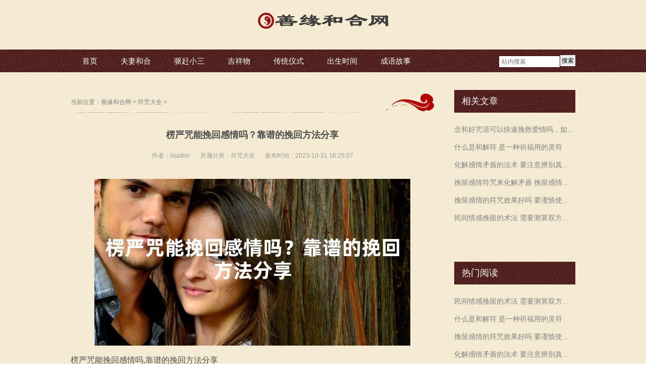

--- FILE ---
content_type: text/html
request_url: https://www.fuqiheheshu.com/fuzhou/202310319328.html
body_size: 10215
content:
<!DOCTYPE html>
<head id="Head">
<meta http-equiv="Content-Type" content="text/html; charset=UTF-8" />
<meta http-equiv="PAGE-ENTER" content="RevealTrans(Duration=0,Transition=1)" />
<meta http-equiv="X-UA-Compatible" content="IE=edge,chrome=1">
<meta name="viewport" content="width=device-width,initial-scale=1.0, user-scalable=0, minimum-scale=1.0, maximum-scale=1.0"/>
<title>楞严咒能挽回感情吗？靠谱的挽回方法分享-善缘和合网</title>
<meta name="keywords" content="楞严,咒能,挽回,感情,吗,靠,谱,的,方法,分享," />
<meta name="description" content="楞严咒能挽回感情吗,靠谱的挽回方法分享 楞严咒能挽回感情吗？念经对普通人来说，主要起到一个平心的作用。如果你因为在挽回感情中遇到的挫折，导致变得急躁、迷茫、低落，那" />
<link rel="stylesheet" type="text/css" href="/style/css/qhdcontent.css" />
<link rel="stylesheet" type="text/css" href="/style/css/content.css" />
<link rel="stylesheet" type="text/css" href="/style/css/menu.css" />
<link rel="stylesheet" type="text/css" href="/style/css/pgwslideshow.css" />
<link rel="stylesheet" type="text/css" href="/style/css/animate.min.css" />
<link rel="stylesheet" type="text/css" href="/style/css/style.css" />
<link rel="stylesheet" type="text/css" href="/style/css/style-red.css" />
<script src="/style/js/clipboard.min.js"></script>
<!--百度移动落地页检测“图片不可全屏查看”解决方法-->
<script src="/style/fancybox/jquery-3.2.1.min.js"></script>
<link rel="stylesheet" href="/style/fancybox/jquery.fancybox.min.css" />
<script src="/style/fancybox/jquery.fancybox.min.js"></script>
  <script>
    $(document).ready(function() {
      $('.qhd-content img').each(function(){
        $(this).wrap('<a href="'+this.src+'" data-fancybox="group"></a>');
      })
    });
  </script>
<!--百度移动落地页检测“图片不可全屏查看”解决方法-->
<style>
html {
	background-image: url(/style/images/bg-rep-05.png);
}
.w_go_one_cont {
    position: relative;
    display: -webkit-box;
    display: -ms-flexbox;
    display: flex;
    -webkit-box-pack: left;
    -ms-flex-pack: left;
    justify-content: left;
    -webkit-box-align: center;
    -ms-flex-align: center;
    align-items: center;
    border-bottom: 1px dashed #c7c7c7;
    padding-bottom: 15px;
    font-size: 13px !important;
    /*white-space: nowrap;*/
}
.w_go_title {
    border-radius: .1rem;
    background: #cd0000;
    padding: 1px 3px;
    color: #fff;
}
.w_sanjiao {
    float: left;
    width: 0;
    height: 0;
    border-width: 5px;
    border-style: solid;
    border-color: transparent transparent transparent #cd0000;
}
.w_go_text {
    color: #323232;
    /*font-size: .67rem;*/
    margin-left: 0;
}
.w_go_num {
    color: #fa0000;
    font-weight: 700;
    /*font-size: .7rem;*/
}
</style>
<!--[if lt IE 9]>
 <script src="/style/js/html5.js"></script>
<![endif]--><!--[if IE 6]>
 <script type="text/javascript" src="/style/js/ie7.js"></script>
 <script type="text/javascript" src="/style/js/DD_belatedPNG.js"></script>
 <script type="text/javascript">
  DD_belatedPNG.fix('.top img, .footer img, .bottom img, .form-btn, .module-icon-default');
 </script>
<![endif]-->
<!-- Global site tag (gtag.js) - Google Analytics -->
<script async src="https://www.googletagmanager.com/gtag/js?id=G-FGWL21ND37"></script>
<script>
  window.dataLayer = window.dataLayer || [];
  function gtag(){dataLayer.push(arguments);}
  gtag('js', new Date());

  gtag('config', 'G-FGWL21ND37');
</script>
</head>
<!-- 外部样式 -->

<body class="font-zh-CN" style="background:url(/style/images/bg-img-05.jpg) top center fixed;">

  <script type="text/javascript">

//<![CDATA[

var theForm = document.forms['Form'];

if (!theForm) {

    theForm = document.Form;

}

function __doPostBack(eventTarget, eventArgument) {

    if (!theForm.onsubmit || (theForm.onsubmit() != false)) {

        theForm.__EVENTTARGET.value = eventTarget;

        theForm.__EVENTARGUMENT.value = eventArgument;

        theForm.submit();

    }

}

//]]>

</script> 
<script src="/style/js/a1portalcore.js" type="text/javascript"></script>
<script src="/style/js/a1portal.js?v=40"></script>
<script src="/style/js/superfish.js"></script>
<script src="/style/js/jquery.carouFredSel.js"></script>
<script src="/style/js/jquery.touchSwipe.min.js"></script>
<script src="/style/js/jquery.tools.min.js"></script>
<script src="/style/js/pgwslideshow.min.js"></script>
<script src="/style/js/jquery.fixed.js"></script>
<script src="/style/js/cloud-zoom.1.0.2.min.js"></script>
<script src="/style/js/device.min.js"></script>
<script src="/style/js/html5media-1.2.js"></script>
<script src="/style/js/animate.min.js"></script>
<script src="/style/js/custom.js"></script> 
  <div id="wrapper" class="insi-page">
  
    <header class="top header-v3 desktops-section default-top">
      <div class="top-main" style="padding: 10px 0;">
        <div class="page-width clearfix">
          <div class="logo" skinobjectzone="HtmlLogo_1624">
            <h1><a href="/" title="楞严咒能挽回感情吗？靠谱的挽回方法分享-善缘和合网"><img src="/style/images/logo.png" title="楞严咒能挽回感情吗？靠谱的挽回方法分享-善缘和合网" alt="楞严咒能挽回感情吗？靠谱的挽回方法分享-善缘和合网" /></a></h1>
          </div>
          </div>
      </div>
      <div class="clear"></div>
      <div class="nav-wrapper">
        <div class="page-width clearfix">
          <div class="nav-search float-right clearfix">
          <form  name="formsearch" action="/search.php" rel="nofollow">
          <input type="hidden" name="kwtype" value="0" />
            <button id="a1portalSkin_HtmlSearch_1711_SearchButton" class="form-btn"><span>搜索</span></button>
            <input name="q" type="text" id="search-keyword" class="form-text" placeholder="站内搜索" />
            </form>
          </div>
          <!-- S nav -->
          <nav class="nav">
            <div class="main-nav clearfix">
              <ul class="sf-menu">
                <li ><a class="first-level" href="/" target="">首页</a><i></i></li>
                <li class=""><a class="first-level" href="/fuqi/" target="">夫妻和合</a><i></i>
                  <ul class="">
                    
                  </ul>
                </li><li class=""><a class="first-level" href="/xiaosan/" target="">驱赶小三</a><i></i>
                  <ul class="">
                    
                  </ul>
                </li><li class=""><a class="first-level" href="/chanpin/" target="">吉祥物</a><i></i>
                  <ul class="">
                    
                  </ul>
                </li><li class=""><a class="first-level" href="/fashu/" target="">传统仪式</a><i></i>
                  <ul class="">
                    
                  </ul>
                </li><li class=""><a class="first-level" href="/tips/" target="">出生时间</a><i></i>
                  <ul class="">
                    
                  </ul>
                </li><li class=""><a class="first-level" href="/idiom/" target="">成语故事</a><i></i>
                  <ul class="">
                    
                  </ul>
                </li>
              </ul>
            </div>
          </nav>
          </div>
      </div>
    </header>
    <div class="touch-top mobile-section clearfix">
      <div class="touch-top-wrapper clearfix">
        <div class="touch-logo" skinobjectzone="HtmlLogo_2617"><a class="/" href="/"><img src="/style/images/logo.png" alt="" /></a></div>
        <div class="touch-navigation">
          <div class="touch-toggle">
            <ul>
              <li class="touch-toggle-item-last"><a href="javascript:;" class="drawer-menu" data-drawer="drawer-section-menu"><i class="touch-icon-menu"></i><span>导航</span></a></li>
            </ul>
          </div>
        </div>
        </div>
      <div class="touch-toggle-content touch-top-home">
        
        <div class="drawer-section drawer-section-menu">
          <div class="touch-menu" skinobjectzone="menu_3101">
            <ul>
              <li><a href="/"><span>首页</span></a></li>
              <li><span><a href="/fuqi/">夫妻和合</a></span><a><i class="touch-arrow-down"></i></a>
                <ul>
                  
                </ul>
              </li><li><span><a href="/xiaosan/">驱赶小三</a></span><a><i class="touch-arrow-down"></i></a>
                <ul>
                  
                </ul>
              </li><li><span><a href="/chanpin/">吉祥物</a></span><a><i class="touch-arrow-down"></i></a>
                <ul>
                  
                </ul>
              </li><li><span><a href="/fashu/">传统仪式</a></span><a><i class="touch-arrow-down"></i></a>
                <ul>
                  
                </ul>
              </li><li><span><a href="/tips/">出生时间</a></span><a><i class="touch-arrow-down"></i></a>
                <ul>
                  
                </ul>
              </li><li><span><a href="/idiom/">成语故事</a></span><a><i class="touch-arrow-down"></i></a>
                <ul>
                  
                </ul>
              </li>
            </ul>
          </div>
        </div>
        <script type="text/javascript">

  $(document).ready(function(){

   

   $(".touch-toggle a").click(function(event){

    var className = $(this).attr("data-drawer");

    

    if( $("."+className).css('display') == 'none' ){      

     $("."+className).slideDown().siblings(".drawer-section").slideUp();

    }else{

     $(".drawer-section").slideUp(); 

    }

    event.stopPropagation();

   });

   

   /*$(document).click(function(){

    $(".drawer-section").slideUp();     

   })*/

   

   $('.touch-menu a').click(function(){     

    if( $(this).next().is('ul') ){

     if( $(this).next('ul').css('display') == 'none' ){

      $(this).next('ul').slideDown();

      $(this).find('i').attr("class","touch-arrow-up");     

     }else{

      $(this).next('ul').slideUp();

      $(this).next('ul').find('ul').slideUp();

      $(this).find('i').attr("class","touch-arrow-down");

     }   

    }

   });

  });

</script></div>
</div>
    
    <div id="a1portalSkin_headerAreaA" class="header" style="display:none;">
      <div class="module-default">
        <div class="module-inner">
          <div id="a1portalSkin_ctr113214113214_mainArea" class="module-content">
            <div class="slideshow slideshow-min carousel clearfix" style="height:380px; overflow:hidden;">
              <div id="carousel-113214">
                <div class="carousel-item">
                  <div class="carousel-img"><a href="javascript:;"><img src="/uploads/allimg/230104/2-2301041545595M-lp.png" height="450" alt="我不想离婚怎样解决，男人说" /></a></div>
                </div>
<div class="carousel-item">
                  <div class="carousel-img"><a href="javascript:;"><img src="/uploads/allimg/230103/2-230103155P3594-lp.png" height="450" alt="想要增强事业运戴什么首饰，" /></a></div>
                </div>
<div class="carousel-item">
                  <div class="carousel-img"><a href="javascript:;"><img src="/uploads/allimg/220718/2-220GQF105928-lp.jpg" height="450" alt="行房太快是什么原因，是不是" /></a></div>
                </div>
<div class="carousel-item">
                  <div class="carousel-img"><a href="javascript:;"><img src="/uploads/allimg/220718/2-220GQA61KH-lp.jpg" height="450" alt="对方出轨了，情感挽回5步法，" /></a></div>
                </div>
<div class="carousel-item">
                  <div class="carousel-img"><a href="javascript:;"><img src="/uploads/allimg/220718/2-220GQA2144U-lp.jpg" height="450" alt="分手了怎么挽回，掌握挽回女" /></a></div>
                </div>

              </div>
              <div class="carousel-btn carousel-btn-fixed" id="carousel-page-113214"></div>
            </div>
            <div class="slideshow-line"></div>
            <script type="text/javascript">

 $(window).bind("load resize",function(){

  $("#carousel-113214").carouFredSel({

   width       : '100%',

   items  : { visible : 1 },

   auto     : { pauseOnHover: true, timeoutDuration:5000 },

   swipe     : { onTouch:true, onMouse:true },

   pagination  : "#carousel-page-113214",

   scroll   : { fx : "crossfade" }

  }); 

 });

</script></div>
        </div>
      </div>
    </div>
    <section class="main">
      <div class="page-width clearfix">
        <section class="content float-left">
          <section class="page-title page-title-inner clearfix">
            <div class="breadcrumbs" skinobjectzone="HtmlBreadCrumb_3906"><span> 当前位置：</span><a href='https://www.fuqiheheshu.com/'>善缘和合网</a> > <a href='/fuzhou/'>符咒大全</a> > </div>
            </section>
          <div id="a1portalSkin_mainArea" class="content-wrapper">
            <div class="module-default">
              <div class="module-inner">
                <div id="a1portalSkin_ctr113233113233_mainArea" class="module-content">
                  <div class="article-detail">
                    <div class="article-title hbx_article-title">
                      <strong>楞严咒能挽回感情吗？靠谱的挽回方法分享</strong>
                    </div>
                    <div class="entry-meta"><span>作者：lisadior</span><span>所属分类：<a href="/fuzhou/">符咒大全</a></span><span>发布时间：2023-10-31 16:25:07</span>
<!--                       <div class="share-toolbar clearfix">
                        <div class="bdsharebuttonbox"><span>分享到：</span><a title="分享到QQ空间" href="#" class="bds_qzone" data-cmd="qzone"></a><a title="分享到新浪微博" href="#" class="bds_tsina" data-cmd="tsina"></a><a title="分享到腾讯微博" href="#" class="bds_tqq" data-cmd="tqq"></a><a title="分享到微信" href="#" class="bds_weixin" data-cmd="weixin"></a><a href="#" class="bds_more" data-cmd="more"></a></div>
                        <script>

    window._bd_share_config={"common":{"bdSnsKey":{},"bdText":"","bdMini":"2","bdMiniList":false,"bdPic":"","bdStyle":"0","bdSize":"16"},"share":{}};with(document)0[(getElementsByTagName('head')[0]||body).appendChild(createElement('script')).src='http://bdimg.share.baidu.com/static/api/js/share.js?v=89860593.js?cdnversion='+~(-new Date()/36e5)];

</script></div> -->
                    </div>
                    
                          <div class="w_go_one_cont" style="display:none;">
                            <div class="w_go_title">导&nbsp;&nbsp;语</div>
                            <div class="w_sanjiao"></div>
                        <div class="w_go_text"><span class="click_text"></span>和合术，快速挽回感情<span class="w_go_num">添加道长\/信 : <canvas height="25" id="myCanvas" style="display: inline-block;position: relative;top: 6px;" width="80"> Your browser does not support the HTML5 canvas tag. </canvas></span></div>
                        </div>
                         
                    <div class="article-content-wrapper">
                      <div class="article-content hbx_article-content">
                        <div class="qhd-content">
                            <p style="text-align:center;"><img src="/images/楞严咒能挽回感情吗？靠谱的挽回方法分享.jpg"/></p>
                          <p>
	楞严咒能挽回感情吗,靠谱的挽回方法分享</p>
<p>
	楞严咒能挽回感情吗？念经对普通人来说，主要起到一个平心的作用。如果你因为在挽回感情中遇到的挫折，导致变得急躁、迷茫、低落，那么你可以念一些经文，来调整自己的心态。念经，对挽回感情，主要起辅助的作用，想要紧紧通过念经就挽回感情，是一种比较痴心妄想的。</p>
<p>
	想要更好的挽回感情，应该藉助正确的挽回方法。向专门的挽回机构进行咨询，请他们帮忙挽回，就是一种不错的挽回方法。不少朋友在寻找挽回机构的时候，不知道如何选择，也担心找到不靠谱的机构，从而白白浪费了自己的金钱。你可以掌握一些寻找挽回机构的技巧，从而规避一些风险。</p>
<p>
	1、熟人介绍</p>
<p>
	找咨询机构挽救爱情婚姻时，可以咨询熟人。如果他们去过这样的机构，可以问问他们的意见。如果身边没有这样的人，可以在网上咨询网友。我们国家人很多，再小的事情，也有人做过，因此你可以从网友那里得到意见。不过，区分广告和真实分享是很重要的。越是小众的东西，网友越喜欢分享。</p>
<p>
	2、看评论和反馈</p>
<p>
	如今网络无疑是很发达的，通过网络引流是普遍的现象。现在很多机构都会建立自己的网站。你可以去网站看一下这家公司的介绍。正常情况下，一间公司成立得越早越好，它的官网页面就会越好，上面写的一些东西也会越专业。有些网站还有评价版块，你可以看看，是好评多还是差评多，差评中提到的问题你是否很在意。</p>
<p>
	不管做什么生意，差评都是不可避免的，所以我们看差评的时候，主要看差评里面提到的问题是不是完全不能容忍。通过一些论坛、社交平台等，也可以了解到某个挽回机构的信息。</p>
<p>
	楞严咒能挽回感情吗？念经文主要是起到平和心态的作用，起到的是侧面的作用，想要快速成功的挽回感情，还得靠准确的正面的挽回方式才可以。</p>
<p>
	&nbsp;</p>

                        </div>
                      </div>
                    </div>
                  </div>
                  </div>
                  <div style="margin-top: 30px;">
						<div class="prevs">上一篇：<a href='/fuzhou/202310319297.html'>夫妻和合符咒的作用及使用方法 和睦夫妻感情</a>  </div>
					    <div class="nexts"> 下一篇：<a href='/fuzhou/202311019340.html'>回心转意咒语化解婚姻丈夫出轨 让变心的爱人回归家庭</a>  </div>
					</div>
					<div style="margin-top:1px;font-size:15px;color:#cdcdcd;">本文来源网络收集或网友投稿，不代表本站立场，如果有侵权请联系站长删除</div>
                  <style>
				.recommend .rec_title{
					line-height: 30px;font-size: 16px;font-weight: bold;margin:15px 0px;
				}
				.recommend .lists li{
					width: 33.3%;
				    box-sizing: border-box;
				    padding: 0px 10px;
				    float:left;
				    list-style: none;
				}
				.recommend .lists li a{
					display: block;
				}
				.recommend .lists li a img{
					width:100%;
					height:150px;
				}
				.recommend .lists li .img{
					overflow:hidden;
				}
				.recommend .lists li p{
					 font-size: 14px;
				    color: #333333;
				    text-align: center;
				    margin: 15px auto 10px;
            overflow: hidden;
            text-overflow: ellipsis;
            white-space: nowrap;
				}
				@media (max-width: 640px) and (min-width: 200px){
					.recommend .lists li{
						width: 50%;
					}
					.recommend .lists li a img{
						height: 120px;
					}
				} 
        .hbbx_img{
          width: 100%;
          height: 100%!important;
        }
				</style>

				<div class="fdfssd hbx_btn"  data-clipboard-text="80079627" style="margin-top: 15px;display:block;">
            <img class="hbbx_img" src="/style/images/dashi.jpg">
        </div>
				<div class="recommend">
				    <div class="rec_title">和合术热门推荐</div>
				    <div class="lists">
				    	    <div id='tag192d31e5d90b7416367ecb89a24e6009'>
<li> <a href="/fuzhou/2024011811326.html" title="念和好咒语可以快速挽救爱情吗，如何才能挽救爱情">
				          <div class="img"> <img data-original="/images/念和好咒语可以快速挽救爱情吗，如何才能挽救爱情.jpg" alt="念和好咒语可以快速挽救爱情吗，如何才能挽救爱情"> </div>
				          <p> 念和好咒语可以快速挽救爱情吗，如何才能挽救爱情 </p>
				          <div class="border"></div>
				          </a> </li>
<li> <a href="/fuzhou/2024011811321.html" title="什么是和解符 是一种祈福用的灵符">
				          <div class="img"> <img data-original="/images/什么是和解符 是一种祈福用的灵符.jpg" alt="什么是和解符 是一种祈福用的灵符"> </div>
				          <p> 什么是和解符 是一种祈福用的灵符 </p>
				          <div class="border"></div>
				          </a> </li>
<li> <a href="/fuzhou/2024010710900.html" title="化解感情矛盾的法术 要注意辨别真假道长">
				          <div class="img"> <img data-original="/images/化解感情矛盾的法术 要注意辨别真假道长.jpg" alt="化解感情矛盾的法术 要注意辨别真假道长"> </div>
				          <p> 化解感情矛盾的法术 要注意辨别真假道长 </p>
				          <div class="border"></div>
				          </a> </li>
<li> <a href="/fuzhou/2024010610872.html" title="挽留感情符咒来化解矛盾 挽留感情符可以自己写吗">
				          <div class="img"> <img data-original="/images/挽留感情符咒来化解矛盾 挽留感情符可以自己写吗.jpg" alt="挽留感情符咒来化解矛盾 挽留感情符可以自己写吗"> </div>
				          <p> 挽留感情符咒来化解矛盾 挽留感情符可以自己写吗 </p>
				          <div class="border"></div>
				          </a> </li>
<li> <a href="/fuzhou/2024010210778.html" title="挽留感情的符咒效果好吗 要谨慎使用符咒">
				          <div class="img"> <img data-original="/images/挽留感情的符咒效果好吗 要谨慎使用符咒.jpg" alt="挽留感情的符咒效果好吗 要谨慎使用符咒"> </div>
				          <p> 挽留感情的符咒效果好吗 要谨慎使用符咒 </p>
				          <div class="border"></div>
				          </a> </li>
<li> <a href="/fuzhou/2023122810620.html" title="民间情感挽留的术法 需要测算双方的八字命理是否相配">
				          <div class="img"> <img data-original="/images/民间情感挽留的术法 需要测算双方的八字命理是否相配.jpg" alt="民间情感挽留的术法 需要测算双方的八字命理是否相配"> </div>
				          <p> 民间情感挽留的术法 需要测算双方的八字命理是否相配 </p>
				          <div class="border"></div>
				          </a> </li>
    </div>

				    </div>
				</div>
                  
              </div>
            </div>
          </div>
        </section>
        <script>
			$(function(){
				var alt_title = '楞严咒能挽回感情吗？靠谱的挽回方法分享';
				$('.qhd-content img').each(function(){
					$(this).attr('alt',alt_title)
				})
			})
		</script>
<section class="sidebar float-right">
          <section class="page-menu-hbx" skinobjectzone="menu_4100">
            <div class="page-menu-title">
              <h3>相关文章</h3>
            </div>
            <div class="page-menu-content page_list_hbx_a">
              <ul>
                <li><a href="/fuzhou/2024011811326.html" target="_blank" title="念和好咒语可以快速挽救爱情吗，如何才能挽救爱情">念和好咒语可以快速挽救爱情吗，如何才能挽救爱情</a></li>
<li><a href="/fuzhou/2024011811321.html" target="_blank" title="什么是和解符 是一种祈福用的灵符">什么是和解符 是一种祈福用的灵符</a></li>
<li><a href="/fuzhou/2024010710900.html" target="_blank" title="化解感情矛盾的法术 要注意辨别真假道长">化解感情矛盾的法术 要注意辨别真假道长</a></li>
<li><a href="/fuzhou/2024010610872.html" target="_blank" title="挽留感情符咒来化解矛盾 挽留感情符可以自己写吗">挽留感情符咒来化解矛盾 挽留感情符可以自己写吗</a></li>
<li><a href="/fuzhou/2024010210778.html" target="_blank" title="挽留感情的符咒效果好吗 要谨慎使用符咒">挽留感情的符咒效果好吗 要谨慎使用符咒</a></li>
<li><a href="/fuzhou/2023122810620.html" target="_blank" title="民间情感挽留的术法 需要测算双方的八字命理是否相配">民间情感挽留的术法 需要测算双方的八字命理是否相配</a></li>

              </ul>
              </div>
          <div class="hbx_both"></div>
        </section>
          <section class="page-menu-hbx" skinobjectzone="menu_4100">
            <div class="page-menu-title">
              <h3>热门阅读</h3>
            </div>
            <div class="page-menu-content page_list_hbx_a">
              <ul>
                <li><a href="/fuzhou/2023122810620.html" target="_blank" title="民间情感挽留的术法 需要测算双方的八字命理是否相配">民间情感挽留的术法 需要测算双方的八字命理是否相配</a></li>
<li><a href="/fuzhou/2024011811321.html" target="_blank" title="什么是和解符 是一种祈福用的灵符">什么是和解符 是一种祈福用的灵符</a></li>
<li><a href="/fuzhou/2024010210778.html" target="_blank" title="挽留感情的符咒效果好吗 要谨慎使用符咒">挽留感情的符咒效果好吗 要谨慎使用符咒</a></li>
<li><a href="/fuzhou/2024010710900.html" target="_blank" title="化解感情矛盾的法术 要注意辨别真假道长">化解感情矛盾的法术 要注意辨别真假道长</a></li>
<li><a href="/fuzhou/2024011811326.html" target="_blank" title="念和好咒语可以快速挽救爱情吗，如何才能挽救爱情">念和好咒语可以快速挽救爱情吗，如何才能挽救爱情</a></li>
<li><a href="/fuzhou/2024010610872.html" target="_blank" title="挽留感情符咒来化解矛盾 挽留感情符可以自己写吗">挽留感情符咒来化解矛盾 挽留感情符可以自己写吗</a></li>

              </ul>
              </div>
          <div class="hbx_both"></div>
          </section>
</section>
        </div>
    </section>
    
    <div style="display:none;">
	
</div>
<footer class="footer">
  <div class="footer-main">
    <div id="a1portalSkin_footerAreaA" class="page-width clearfix">
      <!--<div class="module-default">-->
      <!--  <div class="module-inner">-->
      <!--    <div id="a1portalSkin_ctr113206113206_mainArea" class="module-content">-->
      <!--      <div class="qhd-module">-->
      <!--        <div class="column">-->
      <!--          <div class="col-5-3">-->
      <!--            <div id="a1portalSkin_ctr113206113206_Column2C60A40_QHDCPM113206M1" class="qhd_column_contain">-->
      <!--              <div class="module-default">-->
      <!--                <div class="module-inner">-->
      <!--                  <div id="a1portalSkin_ctr113206113206_Column2C60A40_ctr113207113207_mainArea" class="module-content">-->
      <!--                    <div class="qhd-content">-->
      <!--                      <p> 电话：4008-888-888<br />-->
      <!--                        传真：4008-888-888<br />-->
      <!--                        邮箱：133333333333@qq.com<br />-->
      <!--                        地址：</p>-->
      <!--                    </div>-->
      <!--                    </div>-->
      <!--                </div>-->
      <!--              </div>-->
      <!--            </div>-->
      <!--          </div>-->
      <!--          <div class="col-5-2 last">-->
      <!--            <div id="a1portalSkin_ctr113206113206_Column2C60A40_QHDCPM113206M2" class="qhd_column_contain">-->
      <!--              <div class="module-default">-->
      <!--                <div class="module-inner">-->
      <!--                  <div id="a1portalSkin_ctr113206113206_Column2C60A40_ctr113208113208_mainArea" class="module-content">-->
      <!--                    <div class="qhd-content">-->
      <!--                      <div class="typo"> <a href="javascript:;"><img class="typo_img" src="/style/images/ma.jpg" style="width: 115px; height: 115px;" /></a>-->
      <!--                        <div class="typo_text">-->
      <!--                          <p> <span style="font-size:16px;">关注官方微信</span><br />-->
      <!--                            <span style="line-height: 1.8;"></span></p>-->
      <!--                        </div>-->
      <!--                      </div>-->
      <!--                    </div>-->
      <!--                    </div>-->
      <!--                </div>-->
      <!--              </div>-->
      <!--            </div>-->
      <!--          </div>-->
      <!--        </div>-->
      <!--      </div>-->
      <!--      </div>-->
      <!--  </div>-->
      <!--  <div class="module-divider"></div>-->
      <!--</div>-->
      <div class="module-default">
        <div class="module-inner">
          <div id="a1portalSkin_ctr113209113209_mainArea" class="module-content">
            <div class="qhd-content" style="text-align:center;">
              <p> 道家正宗<a href="//www.fuqiheheshu.com/">和合术</a>快速<a href="//www.fuqiheheshu.com/fuqi/">挽回感情</a><a href="//www.fuqiheheshu.com/hunyin/">修复婚姻</a></p>
            </div>
            </div>
        </div>
      </div>
      
    </div>
  </div>
</footer>
<section class="bottom">
  <div id="a1portalSkin_bottomAreaA" class="page-width clearfix">
    <div class="module-default">
      <div class="module-inner">
        <div id="a1portalSkin_ctr113210113210_mainArea" class="module-content">
          <div class="qhd-module">
            <div class="column">
              <div class="col-5-3">
                <div id="a1portalSkin_ctr113210113210_Column2C60A40_QHDCPM113210M1" class="qhd_column_contain">
                  <div class="module-default module-no-margin">
                    <div class="module-inner">
                      <div id="a1portalSkin_ctr113210113210_Column2C60A40_ctr113211113211_mainArea" class="module-content">
                        <div class="qhd-content">
                          <p>Copyright &copy; 2014-2017 和合网 版权所有　</p>
                        </div>
                        </div>
                    </div>
                  </div>
                </div>
              </div>
              <div class="col-5-2 last">
                <div id="a1portalSkin_ctr113210113210_Column2C60A40_QHDCPM113210M2" class="qhd_column_contain">
                  <div class="module-default module-no-margin">
                    <div class="module-inner">
                      <div id="a1portalSkin_ctr113210113210_Column2C60A40_ctr113212113212_mainArea" class="module-content">
                        <div class="qhd-content">
                          <p style="text-align: right;"> <a style="display:none" href="https://www.fuqiheheshu.com" title="善缘和合网">善缘和合网</a></p>
                        </div>
                        </div>
                    </div>
                  </div>
                </div>
              </div>
            </div>
          </div>
          </div>
      </div>
    </div>
  </div>
</section>
<script src="/style/js/jquery.lazyload.min.js" type="text/javascript" charset="utf-8"></script>
<script>
$(function() {
	$("img").lazyload({effect:"fadeIn"});
});
</script>
<script>
(function(){
    var bp = document.createElement('script');
    var curProtocol = window.location.protocol.split(':')[0];
    if (curProtocol === 'https') {
        bp.src = 'https://zz.bdstatic.com/linksubmit/push.js';
    }
    else {
        bp.src = 'http://push.zhanzhang.baidu.com/push.js';
    }
    var s = document.getElementsByTagName("script")[0];
    s.parentNode.insertBefore(bp, s);
})();
</script>
<!--百度统计-->
<script>
var _hmt = _hmt || [];
(function() {
  var hm = document.createElement("script");
  hm.src = "https://hm.baidu.com/hm.js?8c6797b302338eb2065061082dc32dc7";
  var s = document.getElementsByTagName("script")[0]; 
  s.parentNode.insertBefore(hm, s);
})();
</script>


    
   </div>
  <div id="a1portalSkin_fixedBottomArea" class="QHDEmptyArea fixed-bottom" style=""></div>
  <div id="a1portalSkin_fixed-right" class="QHDEmptyArea fixed-side fixed-right"></div>
  <div id="popup" class="popup">
    <div class="popup-content not-animated" data-animate="fadeInDown">
      <div id="a1portalSkin_popup-area" class="QHDEmptyArea popup-content-wrapper"></div>
      <div class="popup-close-btn"><a href="javascript:;" title="关闭"><span>关闭</span></a></div>
    </div>
    <div class="popup-overlay"></div>
  </div>
  <div class="gotop-wrapper"><a href="javascript:;" class="fixed-gotop gotop"></a></div>
<script>
(function(){
    var bp = document.createElement('script');
    var curProtocol = window.location.protocol.split(':')[0];
    if (curProtocol === 'https') {
        bp.src = 'https://zz.bdstatic.com/linksubmit/push.js';
    }
    else {
        bp.src = 'http://push.zhanzhang.baidu.com/push.js';
    }
    var s = document.getElementsByTagName("script")[0];
    s.parentNode.insertBefore(bp, s);
})();
</script>
</body>
</html>
<script>
  var clipboard = new ClipboardJS('.hbx_btn');
  clipboard.on('success', function(e) {
    alert("已复制道长微信！")
    e.clearSelection();
  });

  (function($, h, c) {
  var a = $([]),
  e = $.resize = $.extend($.resize, {}),
  i,
  k = "setTimeout",
  j = "resize",
  d = j + "-special-event",
  b = "delay",
  f = "throttleWindow";
  e[b] = 250;
  e[f] = true;
  $.event.special[j] = {
    setup: function() {
      if (!e[f] && this[k]) {
        return false;
      }
      var l = $(this);
      a = a.add(l);
      $.data(this, d, {
        w: l.width(),
        h: l.height()
      });
      if (a.length === 1) {
        g();
      }
    },
    teardown: function() {
      if (!e[f] && this[k]) {
        return false;
      }
      var l = $(this);
      a = a.not(l);
      l.removeData(d);
      if (!a.length) {
        clearTimeout(i);
      }
    },
    add: function(l) {
      if (!e[f] && this[k]) {
        return false;
      }
      var n;
      function m(s, o, p) {
        var q = $(this),
        r = $.data(this, d);
        r.w = o !== c ? o: q.width();
        r.h = p !== c ? p: q.height();
        n.apply(this, arguments);
      }
      if ($.isFunction(l)) {
        n = l;
        return m;
      } else {
        n = l.handler;
        l.handler = m;
      }
    }
  };
  function g() {
    i = h[k](function() {
      a.each(function() {
        var n = $(this),
        m = n.width(),
        l = n.height(),
        o = $.data(this, d);
        if (m !== o.w || l !== o.h) {
          n.trigger(j, [o.w = m, o.h = l]);
        }
      });
      g();
    },
    e[b]);
  }
})(jQuery, this);
$(".fdfssd").resize(function(e){
      //var ds = $(".fdfssd").width()/3.6;
      var ds = $(".fdfssd").width()/7.2;
      $(".hbbx_img").height(ds);
      
  });
function myCanvas(){

      var c=document.getElementById("myCanvas");
      var ctx=c.getContext("2d");
      ctx.font="16px Microsoft YaHei";
      ctx.fillText("80079627",0,20);
    
}
    myCanvas();
</script>